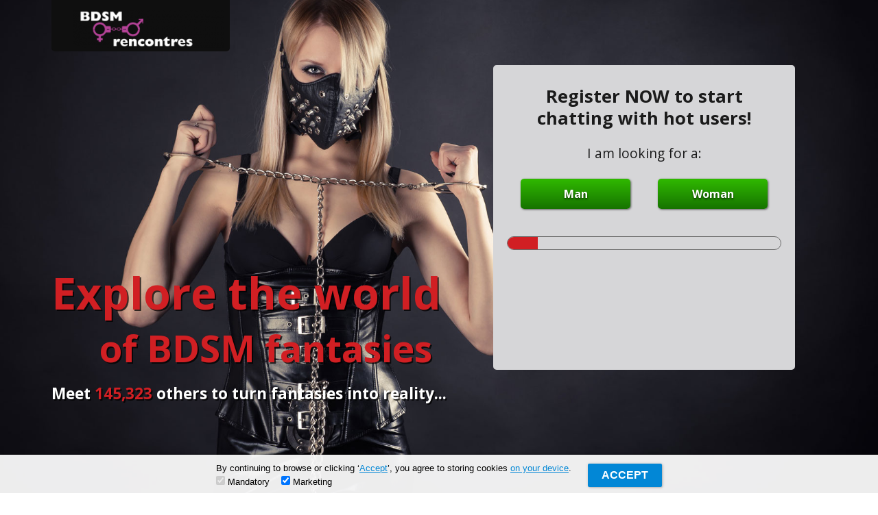

--- FILE ---
content_type: text/html; charset=UTF-8
request_url: https://bdsmrencontres.com/?bpuid=bprotect63e3d5d1098268.03971082&utm_content=bot_nonjs
body_size: 10878
content:
<!doctype html>
<html>
<head>
  <meta charset="utf-8">
  <meta name="viewport"
        content="user-scalable=no, initial-scale=1, maximum-scale=1, minimum-scale=1, width=device-width, height=device-height">

  <title>BDSM dating and chat for adults looking for BDSM relationships &amp; hot fun</title>

  <meta name="description" content="Hot BDSM dating site with instant chat and thousands of sexy amateur profiles. Join now and enjoy a hot conversation and more in no time.">
  <meta name="keywords" content="BDSM dating, BDSM chat, BDSM dating site, domination, submissive, bondage &amp; discipline">

  

    <meta name="google" content="nopagereadaloud">
    <meta name="google" content="notranslate">

  <!--[if lt IE 9]>
  <script src="//cdnjs.cloudflare.com/ajax/libs/html5shiv/3.7.3/html5shiv.min.js"></script>
  <![endif]-->

  <link href="/assets/css/progressbar.css" rel="stylesheet" type="text/css">
  <link href="/assets/css/form.css" rel="stylesheet" type="text/css">

  <style type="text/css">
    @import 'https://fonts.googleapis.com/css?family=Open+Sans:400,700&display=swap';

    *,
    *::before,
    *::after {
      box-sizing: border-box;
    }

    html, body {
      margin: 0;
      padding: 0;
      height: 100%;
    }

    body {
      color: #1b1d1b;
      font-family: 'Open Sans', sans-serif;
      font-size: 16px;
      background: #fff url("/resources/Landing/bdsmspecial/images/pattern.png") 0 0 repeat
    }

    .page {
      width: 100%;
    }

    .page1 {
      background: #000 url("/resources/Landing/bdsmspecial/images/bg.jpg") center center no-repeat;
      background-size: cover;
      height: 100vh;
      min-height: 700px;
    }

    .page .container {
      max-width: 1170px;
      width: 100%;
      margin: 0 auto;
      position: relative;
      z-index: 50;
      height: 100%;
      padding: 0 20px;
    }

    .page h1 {
      color: #d11f23;
      font-size: 4rem;
      font-weight: bold;
      position: absolute;
      z-index: 100;
      bottom: 10%;
      padding: 0 500px 0 0;
      text-shadow: 2px 2px 0 #000000BB
    }

    .page h1 > span {
      display: block;
      text-indent: 70px;
      font-size: 3.4rem;
    }

    .page h1 strong {
      font-size: 1.4rem;
      line-height: 1.8;
      padding-top: 10px;
      display: block;
      color: #ffffff;
    }

    .page h1 strong span {
      color: #d11f23;
    }

    .page h2 {
      color: #fff;
      font-size: 2rem;
      font-weight: 700;
    }

    .page p {
      margin: 0 0 20px 0;
      font-size: 1.063rem;
      line-height: 1.688rem;
    }

    .page a {
      color: #d11f23;
      text-decoration: underline;
    }

    .page a:hover {
      color: #d11f23;
      text-decoration: none;
    }


    header {
      background-color: #24262C;
      width: 260px;
      height: 75px;
      padding: 15px 10px;
      border-radius: 0 0 5px 5px
    }

    header div.logo {
      width: 240px;
      height: 45px;
      display: inline-block;
      vertical-align: middle;
      background: url("/resources/Domain/bdsmrencontres.com/images/logo.png") center top no-repeat;
      background-size: contain;
    }

    div.main {
      margin: 0 0 0 57%;
      position: relative;
      z-index: 1000;
      top: 20px;
      width: 100%;
      max-width: 440px;
      min-height: 445px;
      overflow: hidden;
      padding: 0;
      text-align: center;
      background-color: #d6d6d8;
      border-radius: 5px;
      color: #1b1b1b;
    }

    div.main h2 {
      font-weight: 300;
      text-align: center;
      color: #1b1b1b;
      font-size: 1.2rem;
      padding-top: 20px;
      margin: 0 0 5px;
      line-height: 1.9rem
    }

    div.main h3 {
      font-weight: 400;
      text-align: center;
      font-size: 1.063rem;
      margin-bottom: 20px;
      line-height: 1.4rem
    }

    div.main h4 {
      font-weight: 700;
      text-align: center;
      font-size: 1.6rem;
      margin-bottom: 0;
      margin-top: 30px;
      line-height: 2rem
    }

    div.main h4 strong {
      color: #ff7043
    }

    div.main p {
      font-weight: 300;
      text-align: center;
      font-size: 0.9rem;
      margin-bottom: 10px;
      line-height: 1.1rem
    }

    div.main p strong {
      font-weight: bold;
    }

    div.main a {
      color: #d11f23
    }

    div.main .button {
      display: inline-block;
      color: #ffffff;
      text-decoration: none;
      cursor: pointer;
      font-size: 1.6rem;
      font-weight: 700;
      text-align: center;
      margin-top: 17px;
      background: #30b901; /* Old browsers */
      background: -moz-linear-gradient(top, #30b901 0%, #167300 100%); /* FF3.6-15 */
      background: -webkit-linear-gradient(top, #30b901 0%, #167300 100%); /* Chrome10-25,Safari5.1-6 */
      background: linear-gradient(to bottom, #30b901 0%, #167300 100%); /* W3C, IE10+, FF16+, Chrome26+, Opera12+, Safari7+ */
      filter: progid:DXImageTransform.Microsoft.gradient(startColorstr='#30b901', endColorstr='#167300', GradientType=0); /* IE6-9 */
      background-size: 99%;
      padding: 11px 35px;
      min-width: 80%;
      text-transform: uppercase;
      border: none;
      border-radius: 5px;
      text-shadow: 0px 2px 3px rgba(0, 0, 0, .6);
      box-shadow: 1px 1px 3px rgba(0, 0, 0, .6);
    }


    div.main div.ctrlct {
      display: flex;
      flex-wrap: nowrap;
      align-items: flex-start;
      justify-content: space-evenly;
    }

    div.main div.ctrlct div.ctrl {
      flex: 0 1 auto;
      width: 50%;
      overflow: visible;
      background-size: contain;
      background-position: center top;
      background-repeat: no-repeat;
      text-align: center;
      color: #000;
      font-weight: 300;
      position: relative;
    }

    div.main div.ctrlct div.ctrl .button {
      font-size: 1rem;
      padding: 11px 5px;
      text-transform: none;
    }

    div.main div.ctrlct div.ctrl select {
      width: 60%
    }

    .adddash::after {
      content: "—";
      color: #1b1b1b;
      position: absolute;
      top: 30%;
      right: -8px;
    }

    div.main form {
      padding: 0 20px
    }

    ul.steps {
      list-style: none;
      border: 1px solid #696969;
      border-radius: 13px;
      margin: 40px 0 0;
      padding: 0;
      overflow: hidden;
      white-space: nowrap;
      height: 20px;
      text-align: left
    }

    ul.steps li {
      display: inline-block;
      height: 20px;
      background: #d11f23;
      color: #fff;
      width: 0
    }

    div.laststep ul.steps {
      margin-top: 20px
    }

    ul.steps li.step1 {
      width: 11%
    }

    ul.steps li.step2 {
      width: 22%
    }

    ul.steps li.step3 {
      width: 33%
    }

    ul.steps li.step4 {
      width: 44%
    }

    ul.steps li.step5 {
      width: 55%
    }

    ul.steps li.step6 {
      width: 66%
    }

    ul.steps li.step7 {
      width: 77%
    }

    ul.steps li.step8 {
      width: 88%
    }

    ul.steps li.step9 {
      width: 100%
    }

    div.formColumn {
      width: 80%;
      margin: 0 auto;
    }

    div.formColumn input {
      width: 100%;
      -webkit-appearance: none;
      border: 1px solid #adadad;
      background-color: #fff;
      font-family: Roboto, sans-serif;
      font-size: .8rem;
      font-weight: 300;
      cursor: pointer;
      padding: 10px;
      margin-top: 0;
      border-radius: 3px;
    }

    div.formColumn select {
      width: 100%;
      -webkit-appearance: none;
      -moz-appearance: none;
      appearance: none;
      border: 1px solid #adadad;
      font-family: Roboto, sans-serif;
      font-size: .8rem;
      font-weight: 300;
      cursor: pointer;
      padding: 8px 25px 8px 10px;
      background: #fff url("/resources/Landing/bdsmspecial/images/select-arrow.png") right center no-repeat;
      margin-top: 15px;
      margin-bottom: 10px;
      border-radius: 3px;
    }

    div.formColumn select#birthDay {
      width: 24%;
      margin-right: .5%;
      float: left
    }

    div.formColumn select#birthMonth {
      width: 50%;
      margin-right: .5%;
      float: left
    }

    div.formColumn select#birthYear {
      width: 24%;
      float: left
    }

    div.formColumn select.invalid, div.formColumn input.invalid {
      border-color: #e50000;
    }

    div.formColumn span.control label {
      display: none
    }

    div.formColumn select.invalid, div.formColumn input.invalid {
      border-color: #e50000;
    }

    label.checkbox {
      font-size: .7rem;
      margin: 5px auto 0;
      display: block;
      width: 90%;
      color: #636363

    }

    label.checkbox a {
      color: #636363
    }

    label.invalid, label.invalid a,
    span.invalid label, span.invalid label a {
      color: #e50000 !important;
    }

    div.error, span.error {
      text-align: left;
      color: #e50000;
      padding-top: 5px;
      font-size: 0.8rem;
      display: none;
    }

    .error-global {
      background: #e50000;
      color: #fff;
      padding: .5rem;
    }

    .error-global:empty {
      display: none;
    }

    .control {
      position: static;
    }

    div.clear {
      height: 1px;
      overflow: hidden;
      clear: both
    }

    div.error {
      text-align: left;
      color: #e50000;
      padding-top: 5px;
      font-size: 0.6875rem;
      display: none;
    }

    .control .error {
      display: none;
      font-size: 10px;
      color: #F31856;
      position: static;
      clear: both;
      padding-top: 0;
    }

    .wizard-invalid .error {
      display: block;
    }

    div.warning {
      text-align: left;
      padding-top: 5px;
      font-size: 0.6875rem;
      display: none
    }

    .wizard-wrapper {
      position: relative;
      height: 350px;
      overflow: hidden;
    }

    .wizard .wizard-step {
      position: absolute;
      left: 0;
      top: 0;
      right: 0;
      transition-duration: .25s;
    }

    .wizard-step-left {
      transform: translateX(-101%);
    }

    .wizard-step-right {
      transform: translateX(101%);
    }

    #animationTexts {
      margin-top: 15px;
      text-align: center;
      list-style: none;
      font-size: 15px;
      line-height: 22px;
      padding-left: 0
    }

    .fa-cog {
      display: inline-block;
      background: url(/resources/Landing/bdsmspecial/images/icon_check.png) center center no-repeat;
      height: 15px;
      width: 20px;
      background-size: contain
    }

    .fa-cog.fa-spin {
      background-image: none
    }

    .page .text {
      margin-bottom: 20px;
    }

    .page h3 {
      font-weight: bold;
      font-size: 1.8rem;
      text-align: center;
      margin: 40px 0 10px;
    }

    .page h5 {
      font-weight: bold;
      font-size: 1.2rem;
      text-align: center;
      margin: 20px 0
    }

    .page h3 strong, .page h5 strong {
      color: #d11f23;
    }

    .page .text p {
      color: #1b1d1b;
      font-size: 1rem
    }

    .page .button.regclick {
      display: block;
      color: #ffffff;
      text-decoration: none;
      cursor: pointer;
      font-size: 2rem;
      font-weight: 700;
      text-align: center;
      margin: 40px auto 50px;
      background: #EE3E0E;
      padding: 12px 35px;
      max-width: 600px;
      text-transform: uppercase;
      border: none;
      border-radius: 4px;
    }

    .page .text {
      display: flex;
      flex-wrap: nowrap;
      align-items: flex-start;
      justify-content: space-evenly;
    }

    .page .text > div {
      flex: 0 1 auto;
      width: 25%;
      text-align: center;
      padding: 15px 5px
    }

    .page .text > div p strong::before {
      content: "";
      width: 9px;
      height: 9px;
      display: inline-block;
      position: relative;
      background: green;
      border-radius: 100%;
      vertical-align: middle;
      overflow: hidden;
      margin-top: -3px;
      margin-right: 6px
    }

    .page .text > div img {
      width: auto;
      max-width: 100%;
      cursor: pointer
    }

    .page .text.features > div {
      width: 33%;
      padding-left: 100px;
      background-size: 90px;
      background-repeat: no-repeat;
      background-position: 0 0;
      padding-top: 0
    }

    .page .text.features > div.f1 {
      background-image: url(/resources/Landing/bdsmspecial/images/feature-1.png)
    }

    .page .text.features > div.f2 {
      background-image: url(/resources/Landing/bdsmspecial/images/feature-2.png)
    }

    .page .text.features > div.f3 {
      background-image: url(/resources/Landing/bdsmspecial/images/feature-3.png)
    }

    .page .text.features > div p {
      text-align: left
    }

    .page .text.features > div p strong {
      color: #d11f23;
    }

    .page .text.features > div p strong::before {
      display: none
    }


    footer nav {
      text-align: center;
    }

    footer nav a {
      color: #a1a1a1 !important;
      font-size: 0.75rem;
      text-decoration: none;
      display: inline-block;
      padding: 17px 0 15px;
      margin: 0 45px
    }

    @media only screen and (max-width: 1100px) {
      .page h1 {
        font-size: 3.6rem;
      }

      .page h1 strong {
        font-size: 1.2rem
      }

      div.main {
        margin-left: 0;
        display: inline-block
      }

      .page .container {
        text-align: right
      }
    }

    @media only screen and (max-width: 999px) {
      .page {
        height: auto;
      }

      .page .container {
        min-height: 700px;
      }

      .page h1 > span {
        display: inline;
        text-indent: 0;
      }

      .page h1 {
        font-size: 3.0rem;
      }

    }

    @media only screen and (max-width: 800px) {
      .page h1 {
        position: static;
        padding: 10px 0 0;
        margin-top: 0;
        text-align: center;
        line-height: 1.2;
      }

      .page, .page .container {
        min-height: 0;
      }

      .page1 .container {
        min-height: 100vh;
      }

      div.main {
        margin: 0 auto 50px;
        top: 0;
        display: block
      }

      div.formColumn select {
        padding-left: 5px;
        padding-right: 17px;
        background-image: url("/resources/Landing/bdsmspecial/images/select-arrow-mob.png");
        font-size: .75rem;
        margin-top: 5px
      }

      .adddash::after {
        top: 8px;
      }

      .page .text {
        flex-wrap: wrap;
      }

      .page .text > div {
        width: 50%
      }

      .page .text.features > div {
        padding-left: 0;
        background-position: center 0;
        padding-top: 95px;
      }

      .page .text.features > div p {
        text-align: center
      }
    }

    @media only screen and (max-width: 600px) {
      .page .container {
        padding: 0 10px
      }

      div.formColumn, label.checkbox {
        width: 100%
      }

      header {
        margin: 0 auto
      }

      .page h1, .page h1 > span {
        font-size: 2rem;
      }
    }
  </style>

  <link href="/resources/DomainLanding/bdsmrencontres.com/bdsmspecial/customize.css" rel="stylesheet">

</head>
<body class="lang-en">

<section class="page page1">

  <div class="container">
    <header>
      <div class="logo"></div>
    </header>
    <h1>Explore the world <span>of BDSM fantasies</span><strong>Meet <span>145,323</span> others to turn fantasies into reality...</strong></h1>

    <div class="main">

      <form action="/lead/post" method="post" data-role="form" class="wizard wizard-effect-scroll">
                  <input type="hidden" name="bpuid" value="bprotect63e3d5d1098268.03971082">
                  <input type="hidden" name="utm_content" value="bot_nonjs">
        
        <p class="error-global" data-role="form-error"></p>

        <h4>Register NOW to start chatting with hot users!</h4>

        <div class="wizard-wrapper ">
          <div class="wizard-step">
            <input type="hidden" id="lookingForSexId" name="lookingForSexId" value="2">
            <h2>I am looking for a:</h2>
            <div class="ctrlct">
              <div class="ctrl">
                <div class="button nextStep btn_man" data-wizard-next>Man</div>
              </div>
              <div class="ctrl">
                <div class="button nextStep" data-wizard-next>Woman</div>
              </div>

            </div>
            <ul class="steps">
              <li class="step1"></li>
            </ul>
          </div>
          <div class="wizard-step wizard-step-right">
            <h2>Age of your BDSM partners:</h2>
            <div class="ctrlct">
              <div class="ctrl formColumn adddash">
                <select name="search_age_from">
                                      <option>21</option>
                                      <option>22</option>
                                      <option>23</option>
                                      <option>24</option>
                                      <option>25</option>
                                      <option>26</option>
                                      <option>27</option>
                                      <option>28</option>
                                      <option>29</option>
                                      <option>30</option>
                                      <option>31</option>
                                      <option>32</option>
                                      <option>33</option>
                                      <option>34</option>
                                      <option>35</option>
                                      <option>36</option>
                                      <option>37</option>
                                      <option>38</option>
                                      <option>39</option>
                                      <option>40</option>
                                      <option>41</option>
                                      <option>42</option>
                                      <option>43</option>
                                      <option>44</option>
                                      <option>45</option>
                                      <option>46</option>
                                      <option>47</option>
                                      <option>48</option>
                                      <option>49</option>
                                      <option>50</option>
                                      <option>51</option>
                                      <option>52</option>
                                      <option>53</option>
                                      <option>54</option>
                                      <option>55</option>
                                      <option>56</option>
                                      <option>57</option>
                                      <option>58</option>
                                      <option>59</option>
                                      <option>60</option>
                                      <option>61</option>
                                      <option>62</option>
                                      <option>63</option>
                                      <option>64</option>
                                      <option>65</option>
                                      <option>66</option>
                                      <option>67</option>
                                      <option>68</option>
                                      <option>69</option>
                                      <option>70</option>
                                      <option>71</option>
                                      <option>72</option>
                                      <option>73</option>
                                      <option>74</option>
                                      <option>75</option>
                                      <option>76</option>
                                      <option>77</option>
                                      <option>78</option>
                                      <option>79</option>
                                      <option>80</option>
                                      <option>81</option>
                                      <option>82</option>
                                      <option>83</option>
                                      <option>84</option>
                                      <option>85</option>
                                      <option>86</option>
                                      <option>87</option>
                                      <option>88</option>
                                      <option>89</option>
                                      <option>90</option>
                                      <option>91</option>
                                      <option>92</option>
                                      <option>93</option>
                                      <option>94</option>
                                      <option>95</option>
                                      <option>96</option>
                                      <option>97</option>
                                      <option>98</option>
                                      <option>99</option>
                                      <option>100</option>
                                  </select>
              </div>
              <div class="ctrl formColumn">
                <select name="search_age_to">
                                      <option>35</option>
                                      <option>36</option>
                                      <option>37</option>
                                      <option>38</option>
                                      <option>39</option>
                                      <option>40</option>
                                      <option>41</option>
                                      <option>42</option>
                                      <option>43</option>
                                      <option>44</option>
                                      <option>45</option>
                                      <option>46</option>
                                      <option>47</option>
                                      <option>48</option>
                                      <option>49</option>
                                      <option>50</option>
                                      <option>51</option>
                                      <option>52</option>
                                      <option>53</option>
                                      <option>54</option>
                                      <option>55</option>
                                      <option>56</option>
                                      <option>57</option>
                                      <option>58</option>
                                      <option>59</option>
                                      <option>60</option>
                                      <option>61</option>
                                      <option>62</option>
                                      <option>63</option>
                                      <option>64</option>
                                      <option>65</option>
                                      <option>66</option>
                                      <option>67</option>
                                      <option>68</option>
                                      <option>69</option>
                                      <option>70</option>
                                      <option>71</option>
                                      <option>72</option>
                                      <option>73</option>
                                      <option>74</option>
                                      <option>75</option>
                                      <option>76</option>
                                      <option>77</option>
                                      <option>78</option>
                                      <option>79</option>
                                      <option>80</option>
                                      <option>81</option>
                                      <option>82</option>
                                      <option>83</option>
                                      <option>84</option>
                                      <option>85</option>
                                      <option>86</option>
                                      <option>87</option>
                                      <option>88</option>
                                      <option>89</option>
                                      <option>90</option>
                                      <option>91</option>
                                      <option>92</option>
                                      <option>93</option>
                                      <option>94</option>
                                      <option>95</option>
                                      <option>96</option>
                                      <option>97</option>
                                      <option>98</option>
                                      <option>99</option>
                                      <option>100</option>
                                  </select>
              </div>

            </div>
            <div class="button nextStep" data-wizard-next>Next</div>
            <ul class="steps">
              <li class="step2"></li>
            </ul>
          </div>
          <div class="wizard-step wizard-step-right">
            <h2>Are you a man or a woman?</h2>
            <input type="hidden" id="sexId" name="sexId" value="1">
            <div class="ctrlct">
              <div class="ctrl">
                <div class="button nextStep" data-wizard-next>Man</div>
              </div>
              <div class="ctrl">
                <div class="button nextStep btn_woman" data-wizard-next>Woman</div>
              </div>
            </div>
            <p style="text-align:center"><br>Roles do not matter? <a class="laststeps"
                                                                       data-wizard-step="7"
                                                                       style="cursor:pointer">Click here!</a>
            </p>
            <ul class="steps">
              <li class="step3"></li>
            </ul>
          </div>
          <div class="wizard-step wizard-step-right">
            <h2><span>What role</span> do you play?</h2>
            <div class="ctrlct">
              <div class="ctrl">
                <div class="button nextStep" data-wizard-next>Dominant</div>
                <div class="button nextStep" data-wizard-next>Submissive</div>
              </div>
              <div class="ctrl">
                <div class="button nextStep" data-wizard-next>Switch</div>
                <div class="button nextStep" data-wizard-next>Doesn&#039;t matter</div>
              </div>
            </div>
            <ul class="steps">
              <li class="step4"></li>
            </ul>
          </div>
          <div class="wizard-step wizard-step-right">
            <h2>What is your <span>main sexual interest?</span></h2>
            <div class="ctrlct">
              <div class="ctrl">
                <div class="button nextStep" data-wizard-next>Blindfolding</div>
                <div class="button nextStep" data-wizard-next>Master/Slave</div>
              </div>
              <div class="ctrl">
                <div class="button nextStep" data-wizard-next>Spanking</div>
                <div class="button nextStep" data-wizard-next>Bondage</div>
              </div>
            </div>
            <ul class="steps">
              <li class="step5"></li>
            </ul>
          </div>
          <div class="wizard-step wizard-step-right">
            <h2>What <span>body type</span> do you prefer?</h2>
            <div class="ctrlct">
              <div class="ctrl">
                <div class="button nextStep animateLoading" data-wizard-next>Slim</div>
                <div class="button nextStep animateLoading"
                     data-wizard-next>Athletic</div>
              </div>
              <div class="ctrl">
                <div class="button nextStep animateLoading" data-wizard-next>Chubby</div>
                <div class="button nextStep animateLoading" data-wizard-next>Normal</div>
              </div>
            </div>
            <ul class="steps">
              <li class="step6"></li>
            </ul>
          </div>

          <div class="wizard-step wizard-step-right">
            <h2>Wait a moment while we are verifying your eligibility!</h2>
            <ul id='animationTexts'>
              <li><i class="fa fa-cog fa-spin"></i> Searching for contacts matching your criteria…</li>
              <li style="display:none"><i class="fa fa-cog fa-spin"></i> Searching for online users...</li>
              <li style="display:none">
                <span><span>Success!</span>!</span> Girls from your area are waiting for you</li>
            </ul>
            <div class="button nextStep animatedBtn onTimeout" data-wizard-next
                 style="display:none">Next</div>
            <ul class="steps">
              <li class="step7"></li>
            </ul>
          </div>
          <div class="wizard-step wizard-step-right">
            <h2>What is your age?</h2>
            <p>You <strong>do</strong> understand why we do not allow members under 18 years old, right? ;)</p>
            <div class="formColumn control">
              <span class="control control-age">
<label for="age">Age:</label>
<select id="age" name="age"> <option value="18">18</option><option value="19">19</option><option
    value="20">20</option><option value="21">21</option><option value="22">22</option><option value="23">23</option><option
    value="24">24</option><option value="25">25</option><option value="26">26</option><option value="27">27</option><option
    value="28">28</option><option value="29">29</option><option value="30">30</option><option value="31">31</option><option
    value="32">32</option><option value="33">33</option><option value="34">34</option><option selected="selected" value="35">35</option><option
    value="36">36</option><option value="37">37</option><option value="38">38</option><option value="39">39</option><option
    value="40">40</option><option value="41">41</option><option value="42">42</option><option value="43">43</option><option
    value="44">44</option><option value="45">45</option><option value="46">46</option><option value="47">47</option><option
    value="48">48</option><option value="49">49</option><option value="50">50</option><option value="51">51</option><option
    value="52">52</option><option value="53">53</option><option value="54">54</option><option value="55">55</option><option
    value="56">56</option><option value="57">57</option><option value="58">58</option><option value="59">59</option><option
    value="60">60</option><option value="61">61</option><option value="62">62</option><option value="63">63</option><option
    value="64">64</option><option value="65">65</option><option value="66">66</option><option value="67">67</option><option
    value="68">68</option><option value="69">69</option><option value="70">70</option><option value="71">71</option><option
    value="72">72</option><option value="73">73</option><option value="74">74</option><option value="75">75</option><option
    value="76">76</option><option value="77">77</option><option value="78">78</option><option value="79">79</option><option
    value="80">80</option><option value="81">81</option><option value="82">82</option><option value="83">83</option><option
    value="84">84</option><option value="85">85</option><option value="86">86</option><option value="87">87</option><option
    value="88">88</option><option value="89">89</option><option value="90">90</option> </select>
<div class="error" data-error="errAge"></div>
</span>

            </div>
            <div class="clear"></div>
            <div class="button nextStep" data-wizard-next>Next</div>
            <ul class="steps">
              <li class="step8"></li>
            </ul>
          </div>

          <div class="wizard-step wizard-step-right laststep">
                          <h2>What is your best email?</h2>
              <div class="formColumn control" style="margin-bottom: 10px">
                <span class="control control-email">
    <label for="email">Email address</label>
    <input type="email" id="email" name="email" required placeholder="Email address" value="">
    <span class="error" data-error="Please enter a valid e-mail address"></span>
    <div class="warning mailcheck">Did you mean <a href="javascript:void(0)" class="apply"><span>user</span>@<b>domain.com</b></a> <a href="javascript:void(0)" class="close">&times;</a></div>
</span>

              </div>
            
            <span class="control control-agree-terms control-checkbox">
	<label class="checkbox" for="agreeTerms">
		<input type="checkbox" name="agreeTerms" id="agreeTerms" required>
		<span>I have read, understood and agree to the website <a href="/page/terms" target="_blank">Terms</a> and consent to the processing of my personal data as detailed in the <a href="/page/privacy" target="_blank">Privacy Notice</a> and the <a href="/page/cookies" target="_blank">Cookie Policy</a>.</span>
	</label>
</span>

            <span class="control control-agree-emails control-checkbox">
	<label class="checkbox" for="agreeEmails">
		<input type="checkbox" name="agreeEmails" id="agreeEmails" required>
		<span>I consent to the processing of my personal data and receiving marketing services from <img src="https://bdsmrencontres.com/images/mail/admr_name.png" alt="" border="0" width="103" height="13" align="middle" style="vertical-align: text-bottom; height:0.8rem; width:auto;" /> and partners according to the <a href="/page/privacymarketing" target="_blank">Marketing Service Privacy Notice</a></span>
	</label>
</span>


            <button type="submit" class="button submitForm">
              <span>Start now</span>
            </button>

            <ul class="steps">
              <li class="step9"></li>
            </ul>
          </div>
        </div>
      </form>
    </div>
  </div>
</section>

<section class="page page2">
  <div class="container">
    <h3><strong>1,329</strong> local BDSM enthusiasts <strong>near Columbus</strong></h3>
    <h5><strong>327</strong> webcams with bondage <strong>live right now</strong></h5>
    <div class="text">
      <div>
        <img src="/resources/Landing/bdsmspecial/images/m1.jpg" alt="Capricciosa"
             class="regclick">
        <p>
          <strong>Capricciosa</strong><br>24 years old<br>Columbus
        </p>
      </div>
      <div>
        <img src="/resources/Landing/bdsmspecial/images/m2.jpg" alt="Rossana430"
             class="regclick">
        <p>
          <strong>Rossana430</strong><br>27 years old<br>Columbus
        </p>
      </div>
      <div>
        <img src="/resources/Landing/bdsmspecial/images/m3.jpg" alt="Paolastar"
             class="regclick">
        <p>
          <strong>Paolastar</strong><br>29 years old<br>Columbus
        </p>
      </div>
      <div>
        <img src="/resources/Landing/bdsmspecial/images/m4.jpg" alt="Teresaa"
             class="regclick">
        <p>
          <strong>Teresaa</strong><br>26 years old<br>Columbus
        </p>
      </div>
    </div>

    <div class="text features">
      <div class="f1"><p><strong>100% Real People</strong> looking for BDSM  encounters online</p></div>
      <div class="f2"><p><strong>100% Amateur</strong> Bondage photos & videos uploaded by users</p></div>
      <div class="f3"><p><strong>99,9% Chance</strong> you meet someone who shares your BDSM passion right here</p></div>
    </div>

    <div class="button regclick">JOIN NOW FOR FREE >></div>

    <footer>
      <nav>
	<a href="/page/terms/" target="_blank" data-track-click="static_terms">Terms</a>
	<a href="/page/privacy" target="_blank" data-track-click="static_privacy">Privacy</a>
	<a href="/page/privacymarketing/" target="_blank" data-track-click="static_privacymarketing">Email Privacy</a>
	<a href="/page/cookies/" target="_blank" data-track-click="static_cookies">Cookies</a>
	<a href="/page/antispam/" target="_blank" data-track-click="static_antispam">Anti-spam</a>

	</nav>

  <div style="text-align: center; margin: 0.75rem auto; font-size: 0.75em;" class="a-info">Advertiser: Private Social AG</div>

    </footer>
  </div>
</section>


<script src="/vendor/jquery/jquery.min.js"></script>
<script src="/vendor/mailcheck/mailcheck.min.js"></script>

<script src="/assets/scripts/prototype.js"></script>
<script src="/assets/scripts/wizard.js"></script>
<script src="/assets/scripts/validation.js"></script>
<script type="text/javascript" src="/resources/Landing/bdsmspecial/resources/jquery-ui.min.js"></script>

<script>
  $(document).ready(function () {

    $(".regclick").click(function (c) {
      c.preventDefault();
      $("[data-role=wrapper]").animate({scrollTop: $(".main").offset().top - 60}, 500);
      $(".main").delay(200).effect("shake", 800);
      return false
    });

    $('.animateLoading').click(function () {
      setTimeout(function () {
        $('#animationTexts li').eq(1).show();
        $('#animationTexts li i').eq(0).removeClass('fa-spin');
      }, 1500);
      setTimeout(function () {
        $('#animationTexts li').eq(2).show();
        $('#animationTexts li i').eq(1).removeClass('fa-spin');
      }, 3000);
      setTimeout(function () {
        $('.animatedBtn').show();
        setTimeout(function () {
          $('.onTimeout').click();
        }, 10000);
      }, 4000);
    });

    $('.btn_woman').click(function () {
      $('#sexId').val(2);
    });

    $('.btn_man').click(function () {
      $('#lookingForSexId').val(1);
    });
  });
</script>

        <!-- Google tag (gtag.js) -->
    <script async src="https://www.googletagmanager.com/gtag/js?id=G-44F0JQKDPN"></script>
    <script>
      window.dataLayer = window.dataLayer || [];

      function gtag() {
        dataLayer.push(arguments);
      }

      gtag('js', new Date());
      gtag('config', 'G-44F0JQKDPN', {
        user_id: '',
        shortname: 'bdsmspecial',
        cid: ''
      });
      gtag('set', {
        user_id: '',
        shortname: 'bdsmspecial',
        cid: ''
      });
    </script>
    <script src="/assets/scripts/trkng.js"></script>
  
      
            <script src="/assets/scripts/upsells.js"></script>
        <script src="/assets/scripts/upsells.wanttoclose.js"></script>
        <script src="/assets/scripts/upsells.trytoclose.js"></script>
        <script src="/assets/scripts/upsells.noactivity.js"></script>

        <link href="/assets/css/layer.css" rel="stylesheet" type="text/css">
        <script src="/assets/scripts/layer.js"></script>
    
                        <script>
  window.w_p_options = {
    appId: "dd917768-b1c2-46bd-994d-4176834fb192",
    autoShow: true,
    delay: 2500,
    tags: {
      __shortname: 'bdsmspecial',
      //lang: 'en',
      //cid: '',
      __clickid: '',
      //affId: '2',
      //networkId: '2',
      __host: location.hostname
    }
  }
</script>
<script type="text/javascript" src="https://cdn-static3.com/cdn/push.min.js" async defer></script>
            
      <style>
        .cookie-consent {
            left: 0;
            right: 0;
            position: fixed;
            z-index: 10000000;
            transition: transform 0.25s cubic-bezier(0.4, 0, 1, 1) 0s;

            font: normal 16px -apple-system, BlinkMacSystemFont, "Segoe UI", "Roboto", "Oxygen", "Ubuntu", "Cantarell", "Fira Sans", "Droid Sans", "Helvetica Neue", Arial, sans-serif !important;
            background-color: rgba(250, 250, 250, .95);
            color: #000;
            padding: .75em .75em .5em .75em;
        }

        .cookie-consent.top {
            top: 0;
            transform: translateY(-100%);
        }

        .cookie-consent.bottom {
            bottom: 0;
            transform: translateY(100%);
        }

        .cookie-consent.opened {
            transform: translateY(0);
            box-shadow: 0 -1px 5px rgba(0, 0, 0, .3);
        }

        .cookie-consent-section {
            max-width: 75rem;
            margin: 0 auto;
        }

        .cookie-consent-content {
            /*flex-grow: 1;*/
        }

        .cookie-consent-content p {
            margin: 0 0 .25em;
            font-size: .8em;
            font-weight: 400;
        }

        .cookie-consent-content input {
            width: auto;
            display: inline-block;
        }

        .cookie-consent-content a {
            color: #0287d6;
        }

        .cookie-consent-content label {
            color: #000;
            display: inline-block;
            margin: 0 1em 0 0;
            font-size: .8em;
            font-weight: normal;
            width: auto;
        }

        .cookie-consent-action button {
            position: static;
            display: inline-block;
            border-radius: 2px;
            padding: .5em 1.25em;
            /*height: 48px;*/
            /*line-height: 48px;*/
            text-transform: uppercase;
            font-weight: 700;
            vertical-align: middle;
            text-align: center;
            white-space: nowrap;
            text-decoration: none;
            text-shadow: none;
            outline: 0 !important;
            cursor: pointer;
            user-select: none;
            border: none;
            box-shadow: 1px 1px 2px 0 rgba(0, 0, 0, .13), 2px 1px 4px 0 rgba(0, 0, 0, .08), 0 0 4px 0 rgba(0, 0, 0, .12);
            color: #fff !important;
            background: #0287d6;
            width: auto !important;
            min-width: auto !important;
            max-width: none !important;
            height: auto !important;
            line-height: inherit !important;
        }

        @media screen and (min-width: 40em) {
            .cookie-consent-section {
                display: flex;
                flex-direction: row;
                justify-content: center;
            }

            .cookie-consent-action {
                align-self: center;
                padding-left: 1.5em;
            }

            .cookie-consent-action button {
                font-size: 1em;
            }
        }

        @media screen and (max-width: 39.99em) {
            .cookie-consent-settings {
                float: left;
            }

            .cookie-consent-content p {
                margin-bottom: .5em;
            }

            .cookie-consent-action {
                text-align: center;
                margin-top: -.2em;
                float: right;
            }

            .cookie-consent-action button {
                font-size: .85em;
            }
        }
    </style>

    <div class="cookie-consent">
        <div class="cookie-consent-section">
            <div class="cookie-consent-content">
                <p>By continuing to browse or clicking ‘<a href="javascript:void(0)" class="cookie-consent-apply">Accept</a>’, you agree to storing cookies <a href="/page/cookies/" target="_blank">on your device</a>.</p>

                <div class="cookie-consent-settings">
                    <label>
                        <input type="checkbox" name="mandatory" checked disabled>
                        Mandatory
                    </label>

                    <label>
                        <input type="checkbox" name="marketing" checked>
                        Marketing
                    </label>
                </div>
            </div>

            <div class="cookie-consent-action">
                <button type="submit" class="button common cookie-consent-apply" autofocus>
                    Accept
                </button>
            </div>
        </div>
    </div>

    <script src="/assets/scripts/cookieconsent.js"></script>
    <script>
        window.CookieConsent.start($.extend({
            position: 'bottom'
        }, JSON.parse(`[]`)));
    </script>

      
    


</body>
</html>

--- FILE ---
content_type: text/css
request_url: https://bdsmrencontres.com/assets/css/progressbar.css
body_size: 697
content:
.progress-bar-cover {
    position: fixed;
    height: 100%;
    width: 100%;
    background: #000;
    background: rgba(0, 0, 0, .8);
    z-index: 100000;
    top: 0;
    left: 0;
}

.progress-bar-cover .meter {
    height: 40px;
    box-sizing: border-box;
    position: absolute;
    top: 50%;
    left: 30%;
    width: 40%;
    margin-top: -20px;
    background: #555;
    -moz-border-radius: 25px;
    -webkit-border-radius: 25px;
    border-radius: 25px;
    padding: 10px;
    -webkit-box-shadow: inset 0 -1px 1px rgba(255, 255, 255, 0.3);
    -moz-box-shadow: inset 0 -1px 1px rgba(255, 255, 255, 0.3);
    box-shadow: inset 0 -1px 1px rgba(255, 255, 255, 0.3);
}

.progress-bar-cover .meter > span {
    display: block;
    height: 20px;
    border-radius: 20px;
    background-color: rgb(43, 194, 83);
    background-image: -webkit-gradient(
            linear,
            left bottom,
            left top,
            color-stop(0, rgb(43, 194, 83)),
            color-stop(1, rgb(84, 240, 84))
    );
    -webkit-box-shadow: inset 0 2px 9px rgba(255, 255, 255, 0.3), inset 0 -2px 6px rgba(0, 0, 0, 0.4);
    -moz-box-shadow: inset 0 2px 9px rgba(255, 255, 255, 0.3), inset 0 -2px 6px rgba(0, 0, 0, 0.4);
    box-shadow: inset 0 2px 9px rgba(255, 255, 255, 0.3), inset 0 -2px 6px rgba(0, 0, 0, 0.4);
    position: relative;
    overflow: hidden;
}

.progress-bar-cover .meter > span:after, .animate > span > span {
    content: "";
    position: absolute;
    top: 0;
    left: 0;
    bottom: 0;
    right: 0;
    background-image: -webkit-gradient(linear, 0 0, 100% 100%,
    color-stop(.25, rgba(255, 255, 255, .2)),
    color-stop(.25, transparent), color-stop(.5, transparent),
    color-stop(.5, rgba(255, 255, 255, .2)),
    color-stop(.75, rgba(255, 255, 255, .2)),
    color-stop(.75, transparent), to(transparent)
    );
    background-image: -moz-linear-gradient(
            -45deg,
            rgba(255, 255, 255, .2) 25%,
            transparent 25%,
            transparent 50%,
            rgba(255, 255, 255, .2) 50%,
            rgba(255, 255, 255, .2) 75%,
            transparent 75%,
            transparent
    );
    z-index: 1;
    -webkit-background-size: 50px 50px;
    -moz-background-size: 50px 50px;
    -webkit-animation: move 2s linear infinite;
    border-radius: 20px;
    overflow: hidden;
}

.progress-bar-cover .animate > span:after {
    display: none;
}

@-webkit-keyframes move {
    0% {
        background-position: 0 0;
    }
    100% {
        background-position: 50px 50px;
    }
}


@media only screen and (max-width: 40em) {
    .progress-bar-cover .meter {
        left: 10%;
        width: 80%;
    }
}

--- FILE ---
content_type: text/css
request_url: https://bdsmrencontres.com/assets/css/form.css
body_size: 762
content:
@import url("/assets/css/progressbar.css");

label {
    width: 300px;
    margin: 0 auto .2em;
    font-weight: bold;
    display: block;
    font-size: 11px;
    color: #636363;
}

input, select {
    margin: 0 0 4px;
    border: 1px solid #cecece;
    padding: 4px;
    font-size: 14px;
}

input {
    width: 283px;
}

select {
    width: 290px;
}

input[type="radio"], input[type="checkbox"] {
    width: auto;
    border: none;
    background: none;
}

.control {
    position: relative;
}

.control .error {
    display: none;
    font-size: 10px;
    color: #F31856;
    position: absolute;
    top: -21px;
    right: -14px;
}

.control.invalid .error {
    display: block;
}

.control-birthDate select {
    width: 95px;
}

label.checkbox {
    font-weight: normal;
    margin: .5em 0 .5em;
}

label.checkbox input {
    width: auto;
    height: auto;
    display: inline-block;
    margin-right: 4px;
}

label.checkbox > span {
  color: inherit !important;
}

.invalid label.checkbox {
    color: #F31856;
}

.control .mailcheck {
    display: none;
    font-size: 12px;
    top: -4px;
    position: relative;
    text-align: right;
}

.control .mailcheck .apply {
    color: #F31856;
}

.control .mailcheck .close {
    font: normal 21px "Times New Roman", Times, serif;
    text-decoration: none;
    color: #353535;
    margin-left: 4px;
}

.error-global {
    display: none;
    background: #f33;
    color: #fff;
    padding: 4px 7px;
    margin-bottom: 4px;
    border-radius: 4px;
    font-size: 10px;
}

input.invalid,
select.invalid {
    border-color: #f33;
    box-shadow: 0 0 3px #fcc;
}

input.valid,
select.valid {
    border-color: #393;
    box-shadow: 0 0 3px #cfc;
    background-color: #e3ffe5;
}

.btn-google-auth {
  color: #0a0a0a;
  background: #fff;
  border: 1px solid #fff;
  border-radius: 20px;
  display: block;
  margin: 1.2rem 0;
  text-decoration: none;
  text-align: center;
  padding: 12.75px 0;
  font-size: 14px;
  font-weight: bold;
  cursor: pointer;
}

/*.btn-google-auth:hover,*/
/*.btn-google-auth:active {*/
/*  text-decoration: none;*/
/*  background: #fff;*/
/*  color: #0a0a0a;*/
/*}*/

.btn-google-auth img {
  background-color: transparent;
  width: 1.25rem;
  height: 1.25rem;
  padding: 2px;
  vertical-align: middle;
  margin-right: .25rem;
  border-radius: 1px
}

--- FILE ---
content_type: text/css
request_url: https://bdsmrencontres.com/resources/DomainLanding/bdsmrencontres.com/bdsmspecial/customize.css
body_size: -10
content:
header {background-color: #0f0f0f}
header div.logo {
    width: 262px;
    height: 55px;
}

--- FILE ---
content_type: text/css
request_url: https://bdsmrencontres.com/assets/css/layer.css
body_size: 590
content:
.layer {
    position: absolute;
    left: 0;
    top: 0;
    height: 0;
    overflow: hidden;
    z-index: 1000000;
}

.layer.layer-opened {
    right: 0;
    bottom: 0;
    height: auto;
}

.layer-overlay {
    position: fixed;
    display: none;
    left: 0;
    top: 0;
    right: 0;
    bottom: 0;

    background: #000;
    background: rgba(0, 0, 0, .5);
    opacity: 0;
    transition: opacity 0.35s cubic-bezier(0.4, 0, 1, 1) 0s;
}

.layer-opened .layer-overlay {
    opacity: 1;
    display: block;
}

.layer-content {
    border-radius: 2px;
    background-color: #eee;
    box-shadow: 0 0 10px rgba(0, 0, 0, .4);
    top: -100%;
    padding: 1.5rem;
    position: absolute;
    transition: top 0.35s cubic-bezier(0.4, 0, 1, 1) 0s;
}

.layer-fixed .layer-content {
    position: fixed;
    top: -1000%;
}

@media (min-width: 600px) {
    .layer-content {
        left: 50%;
        transform: translateX(-50%);
    }

    .layer-opened .layer-content {
        width: 400px;
        top: 50%;
        transform: translateX(-50%) translateY(-50%);
    }
}

@media (max-width: 599px) {
    .layer-opened .layer-content {
        left: 1rem;
        top: 1rem;
        right: 1rem;
        max-height: 90vh;
    }
}

@media (max-width: 359px) {
    .layer-opened .layer-content {
        overflow-y: auto;
    }
}

.layer-close::after {
    content: "×";
    position: absolute;
    z-index: 10;
    font-size: 2rem;
    width: 2rem;
    height: 2rem;
    line-height: 1;
    text-align: center;
    cursor: pointer;
    right: .25rem;
    top: .25rem
}

.layer .control:not(.control-checkbox) {
    display: block;
    padding-bottom: .5rem;
}

.layer label {
    width: 100%;
}

.layer input[type=text],
.layer input[type=email],
.layer input[type=password],
.layer select {
    width: 100%
}

.layer .error {
    position: static;
}

.layer .control-birthDate select#birthYear {
    width: 28%
}

.layer .control-birthDate select#birthDay {
    width: 26%
}

.layer .control-birthDate select#birthMonth {
    width: 42%
}

--- FILE ---
content_type: text/javascript
request_url: https://bdsmrencontres.com/assets/scripts/layer.js
body_size: 67
content:
if (typeof Layer !== 'function') {
    function Layer(node) {
        return {
            open: function () {
                return $(node).addClass('layer-opened');
            },

            close: function () {
                return $(node).removeClass('layer-opened');
            },

            toggle: function () {
                return $(node).toggleClass('layer-opened');
            },

            find: function (selector) {
                return $(node).find(selector);
            }

        };
    }
}

--- FILE ---
content_type: text/javascript
request_url: https://bdsmrencontres.com/assets/scripts/trkng.js
body_size: 879
content:
if (typeof $ === 'function' && typeof jQuery === 'function') {
  function eventName(category, action, label, value) {
    return [category, action, label, value]
      .filter(value => value === false || !!value).join('_')
      .replace(/[ ]/, '')
      .split(/(?=[A-Z])/).join('_')
      .replace('__', '_').toLowerCase();
  }

  var Tracker = {
    startTime: +new Date(),

    event: function (category, action, label, value) {
      if (typeof yandex_metrika === 'function') {
        yandex_metrika('reachGoal', [category, action, label].join('_').toUpperCase());
      }

      if (typeof gtag === 'function') {
        gtag('event', eventName(category, action, label), {category, label, value});
      }

      if ($('body').hasClass('tracking-debug') && console) {
        console.log(category, action, label, value);
      }
    },

    exception: function (exDescription, exFatal) {
      exFatal = !!exFatal;

      if (typeof gtag === 'function') {
        gtag('event', 'exception', {
          description: exDescription,
          fatal: exFatal
        });
      }

      if ($('body').hasClass('tracking-debug') && console) {
        console.log(exDescription, exFatal);
      }
    },

    dimension: function (dimension, value) {
      if (typeof gtag === 'function') {
        gtag('set', {
          [dimension]: value
        })
      }
    }
  };

  $(function () {
    // Form events
    $('input,select,textarea').change(function (event) {
      var node = $(this), label = node.attr('name');
      Tracker.event('Form', 'change', label/*, node.val()*/);
    });

    $('form').on('validation:error', function (event) {
      Tracker.event('Form', 'validation', 'error');
    });

    $('form').on('validation:success', function (event) {
      Tracker.event('Form', 'validation', 'success');
    });

    $('form').on('submit:error', function (event) {
      Tracker.event('Form', 'submit', 'error');
    });

    $('form').on('submit:success', function (event) {
      Tracker.event('Form', 'submit', 'success');
    });

    // Wizard events
    $('.wizard').on('wizard:go', function (event, data) {
      Tracker.event('Wizard', 'step', 'go', data.step || -1);
    });

    // Pop-ups events
    $('.reveal-modal').on('reveal:open', function (event) {
      var node = $(this), label = node.attr('id');
      Tracker.event('Popup', 'open', label);
    });

    $('.reveal-modal').on('reveal:close', function (event) {
      var node = $(this), label = node.attr('id');
      Tracker.event('Popup', 'close', label);
    });

    // Content events
    $('[data-track-click]').click(function (event) {
      var node = $(this), label = node.data('track-click'), value = node.data('track-value') || undefined;
      Tracker.event('Content', 'click', label, value);
    });
  });

  // Exceptions
  window.addEventListener('error', function (e) {
    Tracker.exception(
      e.message +
      ((e.filename && e.lineno) ? (' ' + e.filename + ':  ' + e.lineno) : ''), false);
  });

  $(document).ajaxError(function (e, request, settings) {
    Tracker.exception(
      settings.type + ' ' +
      settings.url +
      (settings.data ? '?' + settings.data : ''), false);
  });
}

--- FILE ---
content_type: text/javascript
request_url: https://bdsmrencontres.com/assets/scripts/upsells.noactivity.js
body_size: 402
content:
(function ($) {
    'use strict';

    window.Upsells = window.Upsells || {};

    if (typeof window.Upsells.onNoActivity === 'undefined') window.Upsells.onNoActivity = function (callback, options) {
        options = options || {};
        options.timeout = options.timeout || 5000;
        options.once = options.once || true;

        var noActivityTimer, tickTimer;
        var done = false,
            tick = 0;

        function $timer(cb, timeout) {
            var timer = setTimeout(function () {
                cb();
            }, timeout);

            return function () {
                clearTimeout(timer);
                return null;
            }
        }

        function $interval(cb, timeout) {
            var timer = setInterval(function () {
                cb();
            }, timeout);

            return function () {
                clearInterval(timer);
                return null;
            }
        }

        function start() {
            noActivityTimer = $timer(function () {
                done = true;
                callback(tick = 0);

                tickTimer = $interval(function () {
                    callback(++tick);
                }, 1000);
            }, options.timeout);
        }

        function stop() {
            if (typeof noActivityTimer === 'function') {
                noActivityTimer = noActivityTimer();
            }

            if (typeof tickTimer === 'function') {
                tickTimer = tickTimer();
            }
        }

        function reset() {
            stop();
            if (options.once !== true || done !== true) start();
        }

        $(document).on('mousemove mousedown keydown scroll', reset);
        $(document).ready(start);
    }
})(jQuery);

--- FILE ---
content_type: text/javascript
request_url: https://bdsmrencontres.com/assets/scripts/upsells.wanttoclose.js
body_size: 1600
content:
'use strict';

(function ($) {
    (function (root, factory) {
        if (typeof define === 'function' && define.amd) {
            define(factory);
        } else if (typeof exports === 'object') {
            module.exports = factory(require, exports, module);
        } else {
            root.ouibounce = factory();
        }
    }(window, function (require, exports, module) {

        return function ouibounce(el, custom_config) {
            "use strict";

            var config = custom_config || {},
                aggressive = config.aggressive || false,
                sensitivity = setDefault(config.sensitivity, 20),
                timer = setDefault(config.timer, 1000),
                delay = setDefault(config.delay, 0),
                callback = config.callback || function () {
                },
                cookieExpire = setDefaultCookieExpire(config.cookieExpire) || '',
                cookieDomain = config.cookieDomain ? ';domain=' + config.cookieDomain : '',
                cookieName = config.cookieName ? config.cookieName : 'viewedOuibounceModal',
                sitewide = config.sitewide === true ? ';path=/' : '',
                _delayTimer = null,
                _html = document.documentElement;

            function setDefault(_property, _default) {
                return typeof _property === 'undefined' ? _default : _property;
            }

            function setDefaultCookieExpire(days) {
                // transform days to milliseconds
                var ms = days * 24 * 60 * 60 * 1000;

                var date = new Date();
                date.setTime(date.getTime() + ms);

                return "; expires=" + date.toUTCString();
            }

            setTimeout(attachOuiBounce, timer);

            function attachOuiBounce() {
                if (isDisabled()) {
                    return;
                }

                _html.addEventListener('mouseleave', handleMouseleave);
                _html.addEventListener('mouseenter', handleMouseenter);
                _html.addEventListener('keydown', handleKeydown);
            }

            function handleMouseleave(e) {
                if (e.clientY > sensitivity) {
                    return;
                }

                _delayTimer = setTimeout(fire, delay);
            }

            function handleMouseenter() {
                if (_delayTimer) {
                    clearTimeout(_delayTimer);
                    _delayTimer = null;
                }
            }

            var disableKeydown = false;

            function handleKeydown(e) {
                if (disableKeydown) {
                    return;
                }
                else if (!e.metaKey || e.keyCode !== 76) {
                    return;
                }

                disableKeydown = true;
                _delayTimer = setTimeout(fire, delay);
            }

            function checkCookieValue(cookieName, value) {
                return parseCookies()[cookieName] === value;
            }

            function parseCookies() {
                // cookies are separated by '; '
                var cookies = document.cookie.split('; ');

                var ret = {};
                for (var i = cookies.length - 1; i >= 0; i--) {
                    var el = cookies[i].split('=');
                    ret[el[0]] = el[1];
                }
                return ret;
            }

            function isDisabled() {
                return checkCookieValue(cookieName, 'true') && !aggressive;
            }

            // You can use ouibounce without passing an element
            // https://github.com/carlsednaoui/ouibounce/issues/30
            function fire() {
                if (isDisabled()) {
                    return;
                }

                if (el) {
                    el.style.display = 'block';
                }

                callback();
                disable();
            }

            function disable(custom_options) {
                var options = custom_options || {};

                // you can pass a specific cookie expiration when using the OuiBounce API
                // ex: _ouiBounce.disable({ cookieExpire: 5 });
                if (typeof options.cookieExpire !== 'undefined') {
                    cookieExpire = setDefaultCookieExpire(options.cookieExpire);
                }

                // you can pass use sitewide cookies too
                // ex: _ouiBounce.disable({ cookieExpire: 5, sitewide: true });
                if (options.sitewide === true) {
                    sitewide = ';path=/';
                }

                // you can pass a domain string when the cookie should be read subdomain-wise
                // ex: _ouiBounce.disable({ cookieDomain: '.example.com' });
                if (typeof options.cookieDomain !== 'undefined') {
                    cookieDomain = ';domain=' + options.cookieDomain;
                }

                if (typeof options.cookieName !== 'undefined') {
                    cookieName = options.cookieName;
                }

                document.cookie = cookieName + '=true' + cookieExpire + cookieDomain + sitewide;

                // remove listeners
                _html.removeEventListener('mouseleave', handleMouseleave);
                _html.removeEventListener('mouseenter', handleMouseenter);
                _html.removeEventListener('keydown', handleKeydown);
            }

            return {
                fire: fire,
                disable: disable,
                isDisabled: isDisabled
            };
        };
    }));

    window.Upsells = window.Upsells || {};

    if (typeof window.Upsells.onWantToClose === 'undefined') window.Upsells.onWantToClose = function (callback, options) {
        options = options || {};
        options.callback = callback;
        return ouibounce(null, options);
    }
})(jQuery);

--- FILE ---
content_type: text/javascript
request_url: https://bdsmrencontres.com/assets/scripts/upsells.trytoclose.js
body_size: 690
content:
(function ($) {
    window.Upsells = window.Upsells || {};

    if (typeof window.Upsells.onTryToClose === 'undefined') window.Upsells.onTryToClose = function (callback) {
        var isDisabled = $('body').is('.trytoclose-off');
        var areYouReallySure = false;
        var isInternalLink = false;
        var isRefresh = false;
        var isFormSubmit = false;

        var internalHost = location.href.match(/\:\/\/([^\/\?]*)[\/\?]/i)[1];

        callback = callback || function () {
        };

        window.onbeforeunload = function (event) {
            if (!isDisabled && !areYouReallySure && !isRefresh && !isFormSubmit && !isInternalLink) {
                areYouReallySure = true;

                window.scrollTo(0, 0);
                window.onbeforeunload = null;

                setTimeout(callback, 100);

                (event || window.event).returnValue = '';
                return '';
            }
        };

        // Prevent alerting on F5
        $(window).keydown(function (event) {
            isRefresh = (event.keyCode === 116);
        });

        // Prevent alerting on internal link's click
        $(document).on('mousedown', 'a', function (event) {
            var a = $(this),
                href = a.attr('href') || '';

            var protocol = ['javascript:', 'mailto:'];
            var whiteList = [];

            isInternalLink = false;

            for (var i = 0; i < protocol.length; i++) {
                if (href.indexOf(protocol[i]) === 0) return;
            }

            for (var i = 0; i < whiteList.length; i++) {
                if (a.is(whiteList[i])) {
                    isInternalLink = true;
                    return;
                }
            }

            var host = '';
            var matched = href.match(/\:\/\/([^\/\?]*)[\/\?]/i);
            if (matched && matched.length > 0) {
                host = matched[1];
            }

            isInternalLink = (host === internalHost || host === '');
        });

        // Prevent alerting on form submit
        $('form').submit(function () {
            isFormSubmit = true;
        });

    }
})(jQuery);

--- FILE ---
content_type: text/javascript
request_url: https://bdsmrencontres.com/assets/scripts/cookieconsent.js
body_size: 816
content:
(function (window) {
    var COOKIE_NAME = 'cookie-consent-accepted';
    var POPUP = $('.cookie-consent');
    var BUTTON = $('.cookie-consent .cookie-consent-apply');

    function setCookie(name, value, expiresAfterInDays) {
        document.cookie = name + '=' + encodeURI(value) + '; expires=' +
            (new Date(+new Date() + 1000 * 60 * 60 * 24 * (expiresAfterInDays || 1))).toUTCString() +
            '; SameSite=Strict';
    }

    function getCookie(name) {
        let value = "; " + document.cookie;
        let parts = value.split("; " + name + "=");

        if (parts.length === 2)
            return decodeURI(parts.pop().split(";").shift());
        else
            return undefined;
    }

    function serialize(popup) {
        var result = {mandatory: true};

        popup.find('[type=checkbox]').each(function (index, checkbox) {
            result[checkbox.name] = !!checkbox.checked;
        });

        return result;
    }

    window.CookieConsent = window.CookieConsent || {};
    window.CookieConsent.marketing = window.CookieConsent.marketing || [];
    window.CookieConsent.mandatory = window.CookieConsent.mandatory || [];

    window.CookieConsent.start = function (options) {
        var settings = undefined;

        try {
            settings = JSON.parse(getCookie(COOKIE_NAME));
        } catch (e) {
        }

        POPUP.addClass(options.position);

        if (settings !== undefined) {
            window.CookieConsent.accept(settings);
        } else {
            window.CookieConsent.show(options);
        }
    };

    window.CookieConsent.accept = function (settings) {
        var types = ['mandatory', 'marketing'];

        for (var t = 0; t < types.length; t++) {
            var type = types[t]
            var handlers = window.CookieConsent[type];

            if (settings[type] === true && handlers && handlers.length > 0) {
                for (var i = 0; i < handlers.length; i++) {
                    handlers[i]();
                }
            }
        }
    };

    window.CookieConsent.show = function (options) {
        POPUP.addClass('opened');
    };

    window.CookieConsent.apply = function (event) {
        event.preventDefault();
        POPUP.removeClass('opened');

        var settings = serialize(POPUP);

        setCookie(COOKIE_NAME, JSON.stringify(settings), 365 * 10);
        window.CookieConsent.accept(settings);

        return false;
    };

    BUTTON.click(window.CookieConsent.apply);
})(window);